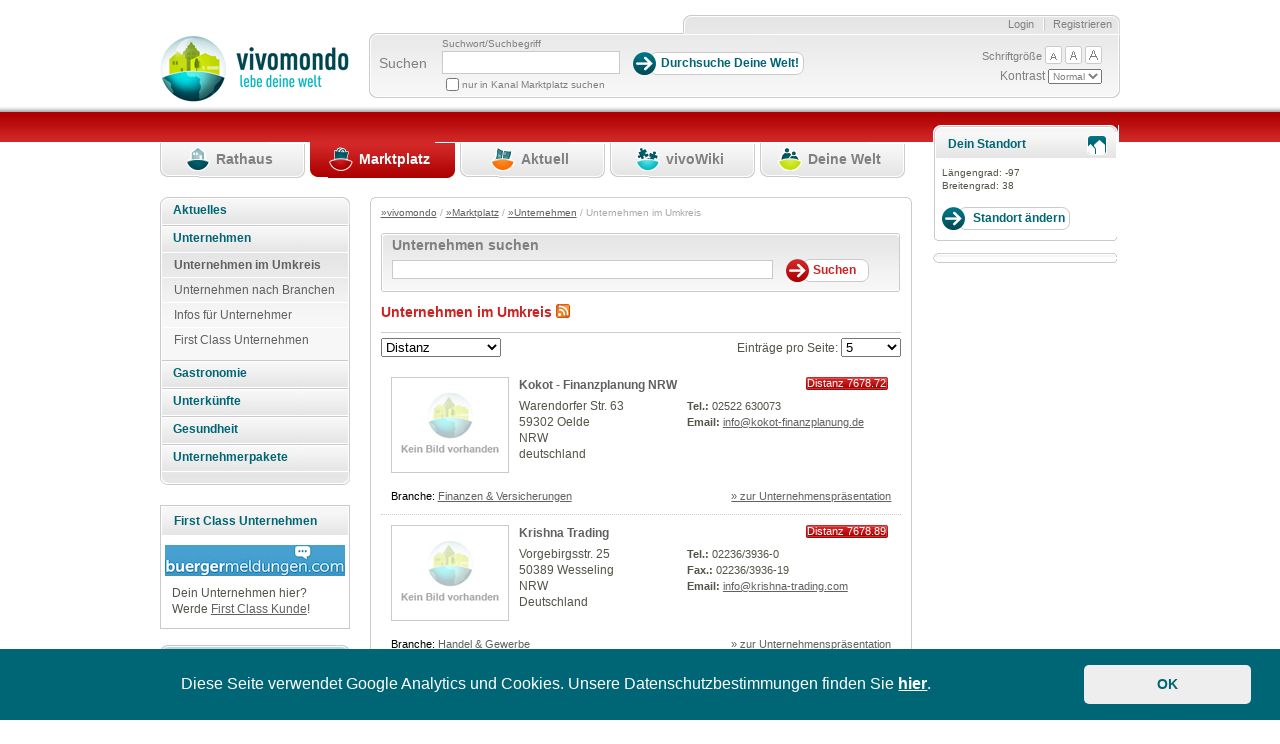

--- FILE ---
content_type: text/html; charset=utf-8
request_url: https://www.vivomondo.com/marktplatz/unternehmen/unternehmen_im_umkreis/(offset)/20/(namefilter)/k?
body_size: 64209
content:
<!DOCTYPE html>
<html xmlns="http://www.w3.org/1999/xhtml" xml:lang="de-DE" lang="de-DE">
	<head prefix="og: http://ogp.me/ns#">                         
		                    		                
                  


        
        
            
                            
                
                                                    
      
		 
<meta name="robots" content="noindex" />		
				    		
				


		
		

				    		
		
 	     	  	          	         	         	         	          			 			<title>		Unternehmen im Umkreis / Unternehmen / Marktplatz / vivomondo   
	</title>
	    	<meta name="author" content="styleflasher GmbH" />
        	<meta name="copyright" content="styleflasher GmbH" />
        	<meta name="description" content="vivomondo - lebe deine Welt" />
        	<meta name="keywords" content="Gemeindesoftware, Content-Management" />
    


    <meta http-equiv="Content-Type" content="text/html; charset=utf-8" />    <meta http-equiv="Content-language" content="de-DE" /><meta name="language" content="de" />
<meta name="MSSmartTagsPreventParsing" content="TRUE" />
<meta name="generator" content="eZ Publish" />    
    
<link rel="Home" href="/" title="Vivomondo Startseite" />
<link rel="Index" href="/" />
<link rel="Top"  href="/" title="Unternehmen im Umkreis / Unternehmen / Marktplatz / vivomondo" />
<link rel="Search" href="/content/advancedsearch" title="Suche Vivomondo" />
<link rel="Shortcut icon" href="/extension/vivomondo/design/ezwebin/images/favicon.ico" type="image/x-icon" />
<link rel="Copyright" href="/ezinfo/copyright" />
<link rel="Author" href="/ezinfo/about" />





		 <link rel="stylesheet" type="text/css" href="/var/ezwebin_site/cache/public/stylesheets/c51f4c46620e287e5e27729dc6d68c93_all.css" />





		     


		
        <link rel="stylesheet" type="text/css" media="screen" href="/extension/vivomondo/design/ezwebin/stylesheets/datePicker.css" />
        <link rel="stylesheet" href="/extension/vivomondo/design/ezwebin/stylesheets/cerabox.css" type="text/css" media="screen" />
        <link rel="alternate stylesheet" type="text/css" href="/extension/vivomondo/design/ezwebin/stylesheets/site-colors.css" title="C" />
        <link rel="stylesheet" type="text/css" media="print" href="/extension/vivomondo/design/ezwebin/stylesheets/print.css"  />
        <meta name="verify-v1" content="J9IdaFSVW52nqXHLs+HuFbuVJs/C3yrZoV0o1i8UxbE=" />
        <meta name="verify-v1" content="zMYyN6j5bxBelsdpWRFMBAGzT2eHPEUJwxCznOTvt20=" />
        <meta name="verify-v1" content="see2SCu+JTWR+EBrvae/Ub5zi7BeZk46eubAOzJD3J0=" />

        <script type="text/javascript">
            function sendTo(url) {                window.location.href=url;
            }            function makePointer(e) {                e.style.cursor = 'pointer';
            }        </script>

        <link rel="alternate stylesheet" type="text/css" href="/extension/vivomondo/design/ezwebin/stylesheets/colors/yellow-black.css" title="C+" />
		
		<!-- IE conditional comments; for bug fixes for different IE versions -->
		<!--[if IE 5]> <style type="text/css"> @import url(/extension/vivomondo/design/ezwebin/stylesheets/browsers/ie5.css);</style> <![endif]-->
		<!--[if lte IE 7]> <style type="text/css"> @import url(/extension/vivomondo/design/ezwebin/stylesheets/browsers/ie7lte.css); </style><![endif]-->
		<!--[if lt IE 7]>
		  <style type="text/css"> @import url(/extension/vivomondo/design/ezwebin/stylesheets/browsers/ie7lt.css); </style>
		<![endif]-->

         <!--[if lte IE 6]>
         <![endif]-->
				 <script type="text/javascript" src="/var/ezwebin_site/cache/public/javascript/11ae52b32c1e2a5160e63bfd610bf73d.js" charset="utf-8"></script>

		


 		
		 		 	            <style type="text/css">
                                    @import url("/extension/vivomondo/design/ezwebin/stylesheets/colors/marktplatz_colors.css" );
                                @import url("/extension/vivomondo/design/ezwebin/stylesheets/marktplatz.css" );
            </style>
                     
        
         
        
		
			<script language="javascript" type="text/javascript" src="/extension/vivomondo/design/ezwebin/javascript/mootools.js"></script>
			<script language="javascript" type="text/javascript" src="/extension/vivomondo/design/ezwebin/javascript/mootools-more.js"></script>
			<script language="javascript" type="text/javascript" src="/extension/vivomondo/design/ezwebin/javascript/cerabox.js"></script>
			<script language="javascript" type="text/javascript" src="/extension/vivomondo/design/ezwebin/javascript/slideshow.js"></script>
		


<script language="javascript" type="text/javascript">
    var google=0;
    function focusLogin(){
    var loginForm = document.loginform;
    loginForm.Login.focus();
    }
    function focusRegister(){

    var inputs=document.Register.getElementsByTagName('input');
            for(i = 0; i < inputs.length; i++){
                    if(inputs[i].type=='text'){
                            inputs[i].focus();
                            break;
                    }
            }
    }
    function focusSearch(){
    var loginForm = document.search;
    loginForm.SearchText.focus();
    loginForm.SearchText.select();
    }
    function focusAdvancedSearch(){
    var loginForm = document.AdvancedSearch;
    loginForm.SearchText.focus();
    loginForm.SearchText.select();
    }

    function focusEdit(){
    var inputs=document.editform.getElementsByTagName('input');
            for(i = 0; i < inputs.length; i++){
                    if(inputs[i].type=='text'){
                            inputs[i].focus();
                            break;
                    }
            }
    }
</script>
<!-- Matomo Tag Manager -->
<script>
var _mtm = window._mtm = window._mtm || [];
_mtm.push({'mtm.startTime': (new Date().getTime()), 'event': 'mtm.Start'});
var d=document, g=d.createElement('script'), s=d.getElementsByTagName('script')[0];
g.async=true; g.src='https://stats.styleflasher.at/js/container_XwBoM8Vo.js'; s.parentNode.insertBefore(g,s);
</script>
<!-- End Matomo Tag Manager -->



	<script src="https://maps.googleapis.com/maps/api/js?key=AIzaSyCyA_xc1ycJLQU4SGn9y2XwEJi3bXN-i48" type="text/javascript"></script>
</head>

	<body                 				
	>

	

		
		<!-- Complete page area: START -->

		
				    		        		    		    		        
		        
		            		        
		            
		        
		    								    		
	
	
				    		    		        		    				    		        		    		    		        		    				    		        		    		    		        		    				    		        		    		    		        		    		

		<!-- Change between "sidemenu"/"nosidemenu" and "extrainfo"/"noextrainfo" to switch display of side columns on or off  -->


	<div id="page" class="sidemenu extrainfo section_id_1 subtree_level_0_node_id_2 subtree_level_1_node_id_188 subtree_level_2_node_id_5944 subtree_level_3_node_id_5945 current_node_id_5945 	">

			<!-- Header area: START -->

				<div id="header" class="float-break">
					<div id="toolboxContainer">
					   <div id="border-right"> 												<div id="usermenu">
													<div id="links">
												
																									<ul>
																				                                                                                                                                                                            <li class="last"><a class="last" href="/user/register" title="Registrieren">Registrieren</a></li>
                                                                                                                                                                                                                                                                <li><a class="first" href="/user/login" title="Login">Login</a></li>
                                                                                    										
																			</ul>
								 </div>
							  </div>

								<div id="toolbox">
									<div id="background-right">
									     <div id="tools">
																						<div id="searchbox">
												<form action="/content/search">
													<label for="searchtext">Suchen</label>
													<div>

													     <p id="searchTerm">Suchwort/Suchbegriff</p>
																												 <input type="hidden" name="longitude" value="105.85" /> <input type="hidden" name="latitude" value="21.0333" />

															<input id="searchtext" name="SearchText" type="text" value="" size="12"  aria-label="Suchbegriff" />
															<input class="searchbutton button"  type="submit" value="Durchsuche Deine Welt!" alt="Submit" />
																													
														                                                                                                                                                                                                                                                                                                                                                                                                                                                                                                                                                                                                                                                                                                                                                                                                                                                                    
																	

																		

																		<input name="channelName" type="hidden" value="Marktplatz" />
																		<input name="channelToSearch" type="hidden" value="188" />
																	    <input class="searchCheckBox" id="frontcheckbox" type="checkbox" name="SubTreeArray[]" value="188" />
                                                                        <label id="searchCheckTextl" for="frontcheckbox">nur in Kanal Marktplatz suchen</label>
																																	
														



													</div>
												</form>
											</div>
																						<div id="barrierFreeTools">
										       <ul>
										           <li id="fontsize">Schriftgröße</li>
										           <li><a href="javascript:setFontsize('12px')"><img src="/extension/vivomondo/design/ezwebin/images/header/barrierfree_small.png" alt="kleine Schriftgröße"/></a></li>
										           <li><a href="javascript:setFontsize('13px')"><img src="/extension/vivomondo/design/ezwebin/images/header/barrierfree_medium.png" alt="mittlere Schriftgröße"/></a></li>
										           <li><a href="javascript:setFontsize('14px')"><img src="/extension/vivomondo/design/ezwebin/images/header/barrierfree_large.png" alt="große Schriftgröße"/></a></li>
										       </ul>
										       Kontrast
										       <select onchange="javascript:setAlternateStylesheet(options[selectedIndex].value)" id="contrast">
										           <option value="C">Normal</option>
										           <option value="C+">Hoch</option>
										       </select>
											</div>
										</div>
							     </div>
						      </div>
					       </div>

						<p class="hide"><a href="#main">Skip to main content</a></p>
						</div>

			
						<div id="logo">


			 			 
				
								
															
					

															


				
					
					
					
					    									
						                    		                         <a href="/" title="Vivomondo"><img src="/var/ezwebin_site/storage/images/design/vivomondo/172-6-ger-DE/vivomondo.gif" alt="vivomondo.com" width="189" height="69" /></a>
		                    		        




		                </div>



				</div>
	        <!-- Header area: END -->

			<!-- Top menu area: START -->
			<div id="topmenu" class="float-break">

						        


	
		<div class="logologo">
				<!--havecity:  -->
								    				
						 		
							
					                                             
						
												
					      							
		
		
		
							 						  
		  																								
				
							
			</div>			
			     <div class="topmenu-design">
    <!-- Top menu content: START -->
    <ul>
  
        
                                                                                          			
			
	            	                
	                
	                    <li id="top_menu_1" class="firstli"><div><a href="/rathaus" title="Rathaus"><span>Rathaus</span></a></div></li>
	                
	            	         
                                                     			
			
	            	                
	                
	                    <li id="top_menu_2" class="selected"><div><a href="/marktplatz" title="Marktplatz"><span>Marktplatz</span></a></div></li>
	                
	            	         
                                                     			
			
	            	                
	                
	                    <li id="top_menu_3"><div><a href="/aktuell" title="Aktuell"><span>Aktuell</span></a></div></li>
	                
	            	         
                                                     			
			
	            	                
	                
	                    <li id="top_menu_4"><div><a href="/vivowiki" title="vivoWiki"><span>vivoWiki</span></a></div></li>
	                
	            	         
                                                                                 			
			
	            	                
	                
	                    <li id="top_menu_5" class="lastli"><div><a href="/deine_welt" title="Deine Welt"><span>Deine Welt</span></a></div></li>
	                
	            	         
                    
            </ul>
    <!-- Top menu content: END -->
</div>






			</div>
			<!-- Top menu area: END -->

			

			


			<!-- Toolbar area: START -->
			<div id="toolbar">

							</div>
			<!-- Toolbar area: END -->




			<!-- Columns area: START -->


			<div id="columns" class="float-break">
				<!-- Side menu area: START -->

																	<div id="sidemenu-position">
	<div id="sidemenu-bg">
		<div id="sidemenu_outer">
			

 








		
	<div id="sidemenu">
		<div class="menu_box">

		<ul class="menu_level_root"><!--menu_list_start//-->
		

		



	
	
                    
    
		
						
			<li class="li_menu_level_4 first">
			
			




	
		
			
		
						




	

		

	

	

		
		
	


	
 
		    <span class="first">
        <strong>
            	            <a href="/marktplatz/aktuelles" id="menuid_5919" class="" >
	                 Aktuelles 	            </a>
                    </strong>
    </span>
	    
							</li>
							
	
	
	
                    
    
        
                    <li class="li_menu_level_4 ">
                




	
		
			
		
						




	

		

	

	

		
		
	


	
 
		    <span class="first">
        <strong>
            	            <a href="/marktplatz/unternehmen" id="menuid_5944" class="" >
	                 Unternehmen 	            </a>
                    </strong>
    </span>
	            
        
                                    <ul class="menu_level_4">
                    



	
	
                    
    
        
                    <li class="li_menu_level_5  first veryfirst">
                




						




	

		

	

	

		
		
	


	
 
			                <a  href="/marktplatz/unternehmen/unternehmen_im_umkreis" id="menuid_5945" class="selected selected "  ><span> Unternehmen im Umkreis </span></a>
                        
        
                    </li>
            
                        
	
	
                    
    
		
						
			<li class="li_menu_level_5">
			
			




	
		
			
		
						




	

		

	

	

		
		
	


	
 
			                <a  href="/marktplatz/unternehmen/unternehmen_nach_branchen" id="menuid_3542" class=""  ><span> Unternehmen nach Branchen </span></a>
                
							</li>
							
	
	
	
                    
    
		
						
			<li class="li_menu_level_5">
			
			




	
		
			
		
						




	

		

	

	

		
		
	


	
 
			                <a  href="/marktplatz/unternehmen/infos_fuer_unternehmer" id="menuid_7570" class=""  ><span> Infos für Unternehmer </span></a>
                
							</li>
							
	
	
	
                    
    
		
						
			<li class="li_menu_level_5">
			
			




	
		
			
		
						




	

		

	

	

		
		
	


	
 
			                <a  href="/marktplatz/unternehmen/first_class_unternehmen" id="menuid_19402" class=""  ><span> First Class Unternehmen </span></a>
                
							</li>
							
	
                </ul></li>
            
	
	
                    
    
		
						
			<li class="li_menu_level_4">
			
			




	
		
			
		
						




	

		

	

	

		
		
	


	
 
		    <span class="first">
        <strong>
            	            <a href="/marktplatz/gastronomie" id="menuid_5955" class="" >
	                 Gastronomie 	            </a>
                    </strong>
    </span>
	    
							</li>
							
	
	
	
                    
    
		
						
			<li class="li_menu_level_4">
			
			




	
		
			
		
						




	

		

	

	

		
		
	


	
 
		    <span class="first">
        <strong>
            	            <a href="/marktplatz/unterkuenfte" id="menuid_5947" class="" >
	                 Unterkünfte 	            </a>
                    </strong>
    </span>
	    
							</li>
							
	
	
	
                    
    
		
						
			<li class="li_menu_level_4">
			
			




	
		
			
		
						




	

		

	

	

		
		
	


	
 
		    <span class="first">
        <strong>
            	            <a href="/marktplatz/gesundheit" id="menuid_23743" class="" >
	                 Gesundheit 	            </a>
                    </strong>
    </span>
	    
							</li>
							
	
	
	
                    
    
		
						
			<li class="li_menu_level_4">
			
			




	
		
			
		
						




	

		

	

	

		
		
	


	
 
		    <span class="first">
        <strong>
            	            <a href="/marktplatz/unternehmerpakete" id="menuid_6530" class="" >
	                 Unternehmerpakete 	            </a>
                    </strong>
    </span>
	    
							</li>
							
	
		

		</ul ><!--menu_list_ende//-->

		</div>
	</div>
	

		</div>
	</div>
	<div class="left_column_spacer"></div>	
	
										           
	  

    	
	<div class="info-box-container-eckig">
		<h2 ><span>First Class Unternehmen</span></h2>
		<div class="center-content-first-class">
				  			<a href="/marktplatz/unternehmen/unternehmen_im_umkreis/buergermeldungen_com_maengelmelder_apps">
	  				

    
        
    
                                                                                                                                            <img src="/var/ezwebin_site/storage/images/marktplatz/unternehmen/unternehmen_im_umkreis/buergermeldungen_com_maengelmelder_apps/697573-1-ger-DE/buergermeldungen_com_maengelmelder_apps_top_angebot.gif" width="180" height="31"  style="border: 0px  ;" alt="Bürgermeldungen.com &amp; Mängelmelder Apps" title="Bürgermeldungen.com &amp; Mängelmelder Apps" />
            
    
    
    	  			</a>
	  		 		</div>
		<div class="info-box-inner small-margin-top">
			Dein Unternehmen hier?<br />Werde <a href="/marktplatz/unternehmerpakete/paket_first_class">First Class Kunde</a>! 
		</div>
		<!--<div class="info-box-inner">
		    <a href="/marktplatz/unternehmen/unternehmen_im_umkreis/buergermeldungen_com_maengelmelder_apps">Bürgermeldungen.com & Mängelmelder Apps</a>
		</div>//-->
		
	</div>
  
	<div class="clearBoth"></div>
	<br />	
	<a href="/marktplatz/unternehmerpakete">
    	<img src="/extension/vivomondo/design/ezwebin/images/marktplatz/unternehmen_anmelden.jpg" alt="Jetzt kostenlos anmelden!"/>
	</a>		
</div>
									<!-- Side menu area: END -->
				
				
				




				<!-- Main area: START -->
				<div id="main-position">
					<div id="main" class="float-break">
						<div class="overflow-fix">
							<!-- Main area content: START -->
							<div class="border-box">
									<div class="border-tl"><div class="border-tr"><div class="border-tc"></div></div></div>
									<div class="border-ml"><div class="border-mr"><div class="border-mc float-break">
										<!-- Path area: START -->

																																																											<div id="path">
																																		  													  		<!-- Path content: START -->
    <p>
          	  			  			    <a href="/">&raquo;vivomondo</a>
			  			     /	  			  			    <a href="/marktplatz">&raquo;Marktplatz</a>
			  			     /	  			  			    <a href="/marktplatz/unternehmen">&raquo;Unternehmen</a>
			  			     /	  			  			    Unternehmen im Umkreis
			  			       &nbsp;
  </p>
   <!-- Path content: END -->											  													  																							   	</div>
																		
										<!-- Path area: END -->
										
                         	        
        
		            
                                               

            
            
            	            
                                               



<div class="border-box search">
<div class="border-tl"><div class="border-tr"><div class="border-tc"></div></div></div>
<div class="border-ml"><div class="border-mr"><div class="border-mc float-break">
	<h1><strong>Unternehmen suchen</strong></h1>								
<form action="/content/advancedsearch" method="get">

<input class="searchbox innersearch" type="text" size="8" name="SearchText" id="Search" value="" />
<input type="hidden" name="longitude" value="-97" /> <input type="hidden" name="latitude" value="38" />
<input class="searchbutton button filter" id="filterSearch" name="SearchButton" type="submit" value="Suchen" />

<input type="hidden" name="SearchContentClassID" value="185" />
<input type="hidden" name="SearchContentClassAttributeID" value="1491" />

</form>														
</div></div></div>
<div class="border-bl"><div class="border-br"><div class="border-bc"></div></div></div>
</div>


<div class="content-view-full">
    <div class="class-folder">
        <div class="content-view-full-inner marktplatz-inner">
        
          <div class="attribute-header">
                <h1>
Unternehmen im Umkreis       
<a href="/rss/feed/marktplatz-unternehmen" class="rsslink" title="Vivomondo Marktplatz - Unternehmen Feed"><img src="/extension/vivomondo/design/ezwebin/images/rss.png" alt="Vivomondo Marktplatz - Unternehmen Feed"/></a>
                            <link rel="alternate" type="application/rss+xml" title="Vivomondo Marktplatz - Unternehmen" href="/rss/feed/marktplatz-unternehmen" />
                
                
                </h1>
            </div>
        
        
     <form name="kfzForm" action="/marktplatz/unternehmen/unternehmen_im_umkreis/">
     
   <div class="sortContainer">
    <div class="sortDiv floatLeft">       
        <select name="sort" class="umschaltSelect" onchange="this.form.submit();"> 
                     <option  selected="selected" value="distance">Distanz</option>
        
     <option   value="datum">Aktualität</option>
      <option   value="name">Name</option>
   
     </select> 
    <!-- <input class="auf_button" type="hidden" name="aufsubmit"  value="Aufsteigend"  />//-->
       
            </div>

          
          <script type="text/javascript">
            //<!--
            
            function submitPageCount(pageCount){
            
            window.location.href="/user/preferences/set/page_count/"+pageCount;
            
            }
            
            //-->
            </script>
         

   <div class="sortDiv floatRight">       
       Eintr&auml;ge pro Seite: <select name="pageCount" class="umschaltSelect eintragSelect" onchange="submitPageCount(this.value);"> 
     <option  selected="selected" value="5" >5</option>
     <option   value="10" >10</option>
     <option   value="15" >15</option>
     </select> 
     
   </div>
        <div class="clearBoth"></div>   
       </div>     
            
    </form> 
    	 
    		    									                      	            
                                              
            
            

                                                       
      
      
     	     
                                                					                			                			                		                			                			                		              
		                		                		                		                
		                 		                			                			                	
            
           
                        
                       
          
          
         
                <div class="angebot unternehmenWrapperDiv "> 
		          
              			 
              				                                                        <div class="imageBorder">
                                <a href="/marktplatz/unternehmen/unternehmen_im_umkreis/kokot_finanzplanung_nrw"><img src="/extension/vivomondo/design/ezwebin/images/platzhalter.jpg" alt="Kein Bild vorhanden" /></a>
                            </div>
	                                                                        
                           <div class="unternehmen_header">
		              
		              		<h2><a rel="nofollow" href="/marktplatz/unternehmen/unternehmen_im_umkreis/kokot_finanzplanung_nrw">
Kokot - Finanzplanung NRW </a></h2>
		              	
		              
		                        <span class="right"><p class="distanzContainer">Distanz 7678.72 km</p></span>
		              			 <div class="clearBoth"></div>
              			 </div>
                       	                      
                      <div class="unternehmen_adress_block">
                                                           <div class="listing_adress_unternehmen">
                                   
    Warendorfer Str. 63<br />59302&nbsp;Oelde<br />NRW<br />deutschland                               </div>
                                                              
                         <div  class="listing_phone_unternehmen"  >
	                       		                               		<strong>Tel.:</strong> 
02522 630073<br />
	                                                  
	                               	                               	                                   <strong>Email:</strong> 
<a href="mailto:info@kokot-finanzplanung.de">info@kokot-finanzplanung.de</a><br />
	                                                          </div>
                         </div>  
                           
                     
                        <div class="infoContainer">                      
                         
                            <span class="first left">
                           Branche:     <a href="/marktplatz/unternehmen/unternehmen_nach_branchen/finanzen_versicherungen">Finanzen &amp; Versicherungen</a> 
	                        </span>
	                        
	                        
                       		<span class="last right">
                       			<a rel="nofollow" href="/marktplatz/unternehmen/unternehmen_im_umkreis/kokot_finanzplanung_nrw" >» zur Unternehmenspräsentation</a>
                       		</span>      
                      
                       </div> 
                       <div class="clearBoth"></div>
                </div>                
           
        	     
                                                					                			                			                		                			                			                		              
		                		                		                		                
		                 		                			                			                	
            
           
                        
                       
          
          
         
                <div class="angebot unternehmenWrapperDiv "> 
		          
              			 
              				                                                        <div class="imageBorder">
                                <a href="/marktplatz/unternehmen/unternehmen_im_umkreis/krishna_trading"><img src="/extension/vivomondo/design/ezwebin/images/platzhalter.jpg" alt="Kein Bild vorhanden" /></a>
                            </div>
	                                                                        
                           <div class="unternehmen_header">
		              
		              		<h2><a rel="nofollow" href="/marktplatz/unternehmen/unternehmen_im_umkreis/krishna_trading">
Krishna Trading</a></h2>
		              	
		              
		                        <span class="right"><p class="distanzContainer">Distanz 7678.89 km</p></span>
		              			 <div class="clearBoth"></div>
              			 </div>
                       	                      
                      <div class="unternehmen_adress_block">
                                                           <div class="listing_adress_unternehmen">
                                   
    Vorgebirgsstr. 25<br />50389&nbsp;Wesseling<br />NRW<br />Deutschland                               </div>
                                                              
                         <div  class="listing_phone_unternehmen"  >
	                       		                               		<strong>Tel.:</strong> 
02236/3936-0<br />
	                                                  
	                               	                                   <strong>Fax.:</strong> 
02236/3936-19<br />
	                               	                               	                                   <strong>Email:</strong> 
<a href="mailto:info@krishna-trading.com">info@krishna-trading.com</a><br />
	                                                          </div>
                         </div>  
                           
                     
                        <div class="infoContainer">                      
                         
                            <span class="first left">
                           Branche:     <a href="/marktplatz/unternehmen/unternehmen_nach_branchen/handel_gewerbe">Handel &amp; Gewerbe</a> 
	                        </span>
	                        
	                        
                       		<span class="last right">
                       			<a rel="nofollow" href="/marktplatz/unternehmen/unternehmen_im_umkreis/krishna_trading" >» zur Unternehmenspräsentation</a>
                       		</span>      
                      
                       </div> 
                       <div class="clearBoth"></div>
                </div>                
           
        	     
                                                					                			                			                		                			                			                		              
		                		                		                		                
		                 		                			                			                	
            
           
                        
                       
          
          
         
                <div class="angebot unternehmenWrapperDiv "> 
		          
              			 
              				                                                        <div class="imageBorder">
                                <a href="/marktplatz/unternehmen/unternehmen_im_umkreis/kleider24_net"><img src="/extension/vivomondo/design/ezwebin/images/platzhalter.jpg" alt="Kein Bild vorhanden" /></a>
                            </div>
	                                                                        
                           <div class="unternehmen_header">
		              
		              		<h2><a rel="nofollow" href="/marktplatz/unternehmen/unternehmen_im_umkreis/kleider24_net">
Kleider24.net</a></h2>
		              	
		              
		                        <span class="right"><p class="distanzContainer">Distanz 7679.62 km</p></span>
		              			 <div class="clearBoth"></div>
              			 </div>
                       	                      
                      <div class="unternehmen_adress_block">
                                                           <div class="listing_adress_unternehmen">
                                   
    Wicheldorfstraße 20<br />23743&nbsp;<br />Schleswig-Holstein<br />                               </div>
                                                              
                         <div  class="listing_phone_unternehmen"  >
	                       		                      
	                               	                                                          </div>
                         </div>  
                           
                     
                        <div class="infoContainer">                      
                         
                            <span class="first left">
                           Branche:     <a href="/marktplatz/unternehmen/unternehmen_nach_branchen/bekleidung_textilien">Bekleidung &amp; Textilien</a> 
	                        </span>
	                        
	                        
                       		<span class="last right">
                       			<a rel="nofollow" href="/marktplatz/unternehmen/unternehmen_im_umkreis/kleider24_net" >» zur Unternehmenspräsentation</a>
                       		</span>      
                      
                       </div> 
                       <div class="clearBoth"></div>
                </div>                
           
        	     
                                                					                			                			                		                			                			                		              
		                		                		                		                
		                 		                			                			                	
            
           
                        
                       
          
          
         
                <div class="angebot unternehmenWrapperDiv "> 
		          
              			 
              				                                                        <div class="imageBorder">
                                <a href="/marktplatz/unternehmen/unternehmen_im_umkreis/kipa_industrie_verpackungs_gmbh"><img src="/extension/vivomondo/design/ezwebin/images/platzhalter.jpg" alt="Kein Bild vorhanden" /></a>
                            </div>
	                                                                        
                           <div class="unternehmen_header">
		              
		              		<h2><a rel="nofollow" href="/marktplatz/unternehmen/unternehmen_im_umkreis/kipa_industrie_verpackungs_gmbh">
KIPA Industrie-Verpackungs GmbH</a></h2>
		              	
		              
		                        <span class="right"><p class="distanzContainer">Distanz 7691.15 km</p></span>
		              			 <div class="clearBoth"></div>
              			 </div>
                       	                      
                      <div class="unternehmen_adress_block">
                                                           <div class="listing_adress_unternehmen">
                                   
    Friedrich-Hagemann-Strasse 7<br />33719&nbsp;Bielefeld<br />NRW<br />                               </div>
                                                              
                         <div  class="listing_phone_unternehmen"  >
	                       		                               		<strong>Tel.:</strong> 
0521/92858-0<br />
	                                                  
	                               	                               	                                   <strong>Email:</strong> 
<a href="mailto:info@kipa.de">info@kipa.de</a><br />
	                                                          </div>
                         </div>  
                           
                     
                        <div class="infoContainer">                      
                         
                            <span class="first left">
                           Branche:     <a href="/marktplatz/unternehmen/unternehmen_nach_branchen/technik_handwerk">Technik &amp; Handwerk</a> 
	                        </span>
	                        
	                        
                       		<span class="last right">
                       			<a rel="nofollow" href="/marktplatz/unternehmen/unternehmen_im_umkreis/kipa_industrie_verpackungs_gmbh" >» zur Unternehmenspräsentation</a>
                       		</span>      
                      
                       </div> 
                       <div class="clearBoth"></div>
                </div>                
           
        	     
                                                					                			                			                		                			                			                		              
		                		                		                		                
		                 		                			                			                	
            
           
                        
                       
          
          
         
                <div class="angebot unternehmenWrapperDiv "> 
		          
              			 
              				                                                        <div class="imageBorder">
                                <a href="/marktplatz/unternehmen/unternehmen_im_umkreis/kuchem_konferenz_technik"><img src="/extension/vivomondo/design/ezwebin/images/platzhalter.jpg" alt="Kein Bild vorhanden" /></a>
                            </div>
	                                                                        
                           <div class="unternehmen_header">
		              
		              		<h2><a rel="nofollow" href="/marktplatz/unternehmen/unternehmen_im_umkreis/kuchem_konferenz_technik">
Kuchem Konferenz Technik</a></h2>
		              	
		              
		                        <span class="right"><p class="distanzContainer">Distanz 7696.79 km</p></span>
		              			 <div class="clearBoth"></div>
              			 </div>
                       	                      
                      <div class="unternehmen_adress_block">
                                                           <div class="listing_adress_unternehmen">
                                   
    Im Mühlenbruch 21<br />53639&nbsp;Königswinter<br />Nordrhein-Westfalen<br />Deutschland                               </div>
                                                              
                         <div  class="listing_phone_unternehmen"  >
	                       		                               		<strong>Tel.:</strong> 
02223-29960<br />
	                                                  
	                               	                               	                                   <strong>Email:</strong> 
<a href="mailto:info@kuchem.com">info@kuchem.com</a><br />
	                                                          </div>
                         </div>  
                           
                     
                        <div class="infoContainer">                      
                         
                            <span class="first left">
                           Branche:     <a href="/marktplatz/unternehmen/unternehmen_nach_branchen/vermietung_verleih">Vermietung &amp; Verleih</a> 
	                        </span>
	                        
	                        
                       		<span class="last right">
                       			<a rel="nofollow" href="/marktplatz/unternehmen/unternehmen_im_umkreis/kuchem_konferenz_technik" >» zur Unternehmenspräsentation</a>
                       		</span>      
                      
                       </div> 
                       <div class="clearBoth"></div>
                </div>                
           
               
		<div class="pagination_unten">
               
                         
                            

	
	
	
	
	
		
	





<div class="pagenavigator">


<p>

           <span class="previous"><a href="/marktplatz/unternehmen/unternehmen_im_umkreis/(offset)/15/(namefilter)/k?"><span class="text">&laquo;&nbsp;Previous</span></a></span>
       
            <span class="next"><a href="/marktplatz/unternehmen/unternehmen_im_umkreis/(offset)/25/(namefilter)/k?"><span class="text">Next&nbsp;&raquo;</span></a></span>
      
<span class="pages">
                      <span class="other"><a href="/marktplatz/unternehmen/unternehmen_im_umkreis/(namefilter)/k?">1</a></span>
                              <span class="other"><a href="/marktplatz/unternehmen/unternehmen_im_umkreis/(offset)/5/(namefilter)/k?">2</a></span>
                              <span class="other"><a href="/marktplatz/unternehmen/unternehmen_im_umkreis/(offset)/10/(namefilter)/k?">3</a></span>
                              <span class="other"><a href="/marktplatz/unternehmen/unternehmen_im_umkreis/(offset)/15/(namefilter)/k?">4</a></span>
            
        <span class="current">5</span>

                      <span class="other"><a href="/marktplatz/unternehmen/unternehmen_im_umkreis/(offset)/25/(namefilter)/k?">6</a></span>
                              <span class="other"><a href="/marktplatz/unternehmen/unternehmen_im_umkreis/(offset)/30/(namefilter)/k?">7</a></span>
                              <span class="other"><a href="/marktplatz/unternehmen/unternehmen_im_umkreis/(offset)/35/(namefilter)/k?">8</a></span>
                              <span class="other"><a href="/marktplatz/unternehmen/unternehmen_im_umkreis/(offset)/40/(namefilter)/k?">9</a></span>
                              <span class="other"><a href="/marktplatz/unternehmen/unternehmen_im_umkreis/(offset)/45/(namefilter)/k?">10</a></span>
                              <span class="other"><a href="/marktplatz/unternehmen/unternehmen_im_umkreis/(offset)/50/(namefilter)/k?">11</a></span>
            <span class="other">...</span><span class="other"><a href="/marktplatz/unternehmen/unternehmen_im_umkreis/(offset)/100/(namefilter)/k?">21</a></span>
</span>

</p>
<div class="break"></div>
</div>

 
	 
    	   
  
  
   	    
			
		    
   
                   
                              
                                                              
                                                              
                                                              
                                                              
                                                              
                                                              
                                                              
                                                              
                                                              
                                                              
                                                              
                                                              
                                                              
                                                              
                                                              
                                                              
                                                              
                                                              
                                                              
                                                              
                                                              
                                                              
                                                              
                                                              
                                                              
                                                              
                                                              
                                                              
                                                              
                                                              
                                                   
   
            

          <div class="pagenavigator">
       <p>
              <span class="pages">
                             <span class="other"><a href="/Marktplatz/unternehmen/unternehmen_im_umkreis?">ALLE</a></span>&nbsp;|&nbsp;
	    
	 
            
                             
                                       <span class="other">
                                               <a href="/marktplatz/unternehmen/unternehmen_im_umkreis/(namefilter)/a?">
				      		      A</a>
		      		      </span>
                 		
	         	         	            &nbsp;|&nbsp;
                 	
                                               
                                       <span class="other">
                                               <a href="/marktplatz/unternehmen/unternehmen_im_umkreis/(namefilter)/b?">
				      		      B</a>
		      		      </span>
                 		
	         	         	            &nbsp;|&nbsp;
                 	
                             
                                       <span class="other">
                                               <a href="/marktplatz/unternehmen/unternehmen_im_umkreis/(namefilter)/c?">
				      		      C</a>
		      		      </span>
                 		
	         	         	            &nbsp;|&nbsp;
                 	
                             
                                       <span class="other">
                                               <a href="/marktplatz/unternehmen/unternehmen_im_umkreis/(namefilter)/d?">
				      		      D</a>
		      		      </span>
                 		
	         	         	            &nbsp;|&nbsp;
                 	
                             
                                       <span class="other">
                                               <a href="/marktplatz/unternehmen/unternehmen_im_umkreis/(namefilter)/e?">
				      		      E</a>
		      		      </span>
                 		
	         	         	            &nbsp;|&nbsp;
                 	
                             
                                       <span class="other">
                                               <a href="/marktplatz/unternehmen/unternehmen_im_umkreis/(namefilter)/f?">
				      		      F</a>
		      		      </span>
                 		
	         	         	            &nbsp;|&nbsp;
                 	
                             
                                       <span class="other">
                                               <a href="/marktplatz/unternehmen/unternehmen_im_umkreis/(namefilter)/g?">
				      		      G</a>
		      		      </span>
                 		
	         	         	            &nbsp;|&nbsp;
                 	
                             
                                       <span class="other">
                                               <a href="/marktplatz/unternehmen/unternehmen_im_umkreis/(namefilter)/h?">
				      		      H</a>
		      		      </span>
                 		
	         	         	            &nbsp;|&nbsp;
                 	
                             
                                       <span class="other">
                                               <a href="/marktplatz/unternehmen/unternehmen_im_umkreis/(namefilter)/i?">
				      		      I</a>
		      		      </span>
                 		
	         	         	            &nbsp;|&nbsp;
                 	
                             
                                       <span class="other">
                                               <a href="/marktplatz/unternehmen/unternehmen_im_umkreis/(namefilter)/j?">
				      		      J</a>
		      		      </span>
                 		
	         	         	            &nbsp;|&nbsp;
                 	
                             
                                       <span class="current">K</span>
                 		
	         	         	            &nbsp;|&nbsp;
                 	
                             
                                       <span class="other">
                                               <a href="/marktplatz/unternehmen/unternehmen_im_umkreis/(namefilter)/l?">
				      		      L</a>
		      		      </span>
                 		
	         	         	            &nbsp;|&nbsp;
                 	
                             
                                       <span class="other">
                                               <a href="/marktplatz/unternehmen/unternehmen_im_umkreis/(namefilter)/m?">
				      		      M</a>
		      		      </span>
                 		
	         	         	            &nbsp;|&nbsp;
                 	
                             
                                       <span class="other">
                                               <a href="/marktplatz/unternehmen/unternehmen_im_umkreis/(namefilter)/n?">
				      		      N</a>
		      		      </span>
                 		
	         	         	            &nbsp;|&nbsp;
                 	
                             
                                       <span class="other">
                                               <a href="/marktplatz/unternehmen/unternehmen_im_umkreis/(namefilter)/o?">
				      		      O</a>
		      		      </span>
                 		
	         	         	            	            <br>
	            	
                                               
                                       <span class="other">
                                               <a href="/marktplatz/unternehmen/unternehmen_im_umkreis/(namefilter)/p?">
				      		      P</a>
		      		      </span>
                 		
	         	         	            &nbsp;|&nbsp;
                 	
                             
                                       <span class="other">
                                               <a href="/marktplatz/unternehmen/unternehmen_im_umkreis/(namefilter)/q?">
				      		      Q</a>
		      		      </span>
                 		
	         	         	            &nbsp;|&nbsp;
                 	
                             
                                       <span class="other">
                                               <a href="/marktplatz/unternehmen/unternehmen_im_umkreis/(namefilter)/r?">
				      		      R</a>
		      		      </span>
                 		
	         	         	            &nbsp;|&nbsp;
                 	
                             
                                       <span class="other">
                                               <a href="/marktplatz/unternehmen/unternehmen_im_umkreis/(namefilter)/s?">
				      		      S</a>
		      		      </span>
                 		
	         	         	            &nbsp;|&nbsp;
                 	
                             
                                       <span class="other">
                                               <a href="/marktplatz/unternehmen/unternehmen_im_umkreis/(namefilter)/ß?">
				      		      SS</a>
		      		      </span>
                 		
	         	         	            &nbsp;|&nbsp;
                 	
                             
                                       <span class="other">
                                               <a href="/marktplatz/unternehmen/unternehmen_im_umkreis/(namefilter)/t?">
				      		      T</a>
		      		      </span>
                 		
	         	         	            &nbsp;|&nbsp;
                 	
                             
                                       <span class="other">
                                               <a href="/marktplatz/unternehmen/unternehmen_im_umkreis/(namefilter)/u?">
				      		      U</a>
		      		      </span>
                 		
	         	         	            &nbsp;|&nbsp;
                 	
                                               
                                       <span class="other">
                                               <a href="/marktplatz/unternehmen/unternehmen_im_umkreis/(namefilter)/v?">
				      		      V</a>
		      		      </span>
                 		
	         	         	            &nbsp;|&nbsp;
                 	
                             
                                       <span class="other">
                                               <a href="/marktplatz/unternehmen/unternehmen_im_umkreis/(namefilter)/w?">
				      		      W</a>
		      		      </span>
                 		
	         	         	            &nbsp;|&nbsp;
                 	
                             
                                       <span class="other">
                                               <a href="/marktplatz/unternehmen/unternehmen_im_umkreis/(namefilter)/x?">
				      		      X</a>
		      		      </span>
                 		
	         	         	            &nbsp;|&nbsp;
                 	
                             
                                       <span class="other">
                                               <a href="/marktplatz/unternehmen/unternehmen_im_umkreis/(namefilter)/y?">
				      		      Y</a>
		      		      </span>
                 		
	         	         	            &nbsp;|&nbsp;
                 	
                             
                                       <span class="other">
                                               <a href="/marktplatz/unternehmen/unternehmen_im_umkreis/(namefilter)/z?">
				      		      Z</a>
		      		      </span>
                 		
	         	         	            &nbsp;|&nbsp;
                 	
                   </span>
              </p>
       <div class="break"></div>
       </div>
                  </div>
            
    </div>
</div>
               
      
  
  
  
 	<br />
	<h2 class="floatLeft">Lageplan</h2><div class="floatLeft"><a href="/user/preferences/set/view_map/yes">einblenden</a></div>
	<div class="clearBoth"></div>
		<p class="">
		Du kannst den Lageplan jederzeit einblenden bzw. ausblenden.<br />
		 <br />
		ACHTUNG:<br />
		Die Anzeige des Lageplans verlangsamt die Ladezeiten auf vivomondo.com.
		Wir empfehlen, den Lageplan nur bei einer schnellen Internetverbindung (ADSL oder höher) zu öffnen.
	</p>

     


 </div>
 
                
                                              
 
 

										
 																																									</div></div></div>
									<div class="border-bl"><div class="border-br"><div class="border-bc"></div></div></div>
							</div>
							<!-- Main area content: END -->
						</div>
					</div>
				</div>
				<!-- Main area: END -->
				
				
				<!-- Extra area: START -->


				<div id="extrainfo-position" class="logoandere">
					<div id="extrainfo" >
						    		
						 
			
					

						
					      					



							 
		  


								  
 <div id="changeLocation" class="border-box no-external-links ">
	<div class="border-tl">
		<div class="border-tr">
			<div class="border-tc"> </div>
		</div>
	</div>
	<div class="border-ml">
		<div class="border-mr">
			<div class="border-mc float-break infobox">
				<div class="info-box-container first">
					<h2 class="angebot standortIcon">
					<span>Dein Standort</span>
					</h2>
				</div>
				<div id="mapContainer" class="inner">
					<div id="bigMap">
						<div class="border" id="mapHolder">
							<div id="closeBar">
							<a href="#" onclick="javascript: reloadWindow(); return false;"><span>Schliessen</span></a>
							</div>
							<div id="changeLocationMap"> </div>
							<form id="locationSwitcherForm" name="locationSwitcherForm" onsubmit="return updateLocation(this, geocoder, false, map);" action="" method="post">
								<div id="locationChangeInfo">
								</div>
								<input type="text" name="locationAdress" id="changeLocationInput" value="PLZ und Ort oder Adresse eingeben" onfocus="clearInput(this, 'focus' )" onblur="clearInput(this, 'blur')" />
								<input type="submit" id="submit" name="submit" value="Adresse übernehmen" class="searchbutton button"  />
								<input type="button" onclick="javascript: reloadWindow(); return false;" name="" value="OK" class="searchbutton button ok"  />
							</form>
							<script type="text/javascript">
								
									var locMapid = 'changeLocationMap';
									var locInputId = 'changeLocationInput';
																													
									var locMap = null;
									var locGeocoder = null;
									var locGmapExistingOnload = null;
									var locMarker = null;
								
									var strContainer = 'standortStrBez';
									var strField = 'standortStr';
									
									var ortContainer = 'standortOrtBez';
									var ortField = 'standortOrt';
									
									var cookieContainer = 'standortCookieBez';
									var cookieField = 'standortCookie';
									
									var bGradContainer = 'standortBGradBez';
									var bGradField = 'standortBGrad';
									
									var lGradContainer = 'standortLGradBez';
									var lGradField = 'standortLGrad';
									
									var locationHasChanged = false;

									

									var startLatid = 38;
									var startLong = -97;

									

									var map;
									var marker;
									var geocoder;

									map = new google.maps.Map(document.getElementById(locMapid), {
										zoom: 13,
										center: {lat: startLatid, lng: startLong}
									});

									marker = new google.maps.Marker({
										position: {lat: startLatid, lng: startLong},
										map: map
									});

									geocoder = new google.maps.Geocoder();

									document.getElementById('submit').addEventListener('click', function() {
										geocodeAddress(geocoder, map);
									});

									function geocodeAddress(geocoder, resultsMap) {
										var address = document.getElementById('changeLocationInput').value;

										geocoder.geocode({'address': address}, function(results, status) {
											if (status === 'OK') {
												resultsMap.setCenter(results[0].geometry.location);

												if(marker != null){
													marker.setMap(null);
												}

												marker = new google.maps.Marker({
													map: resultsMap,
													position: results[0].geometry.location
												});
											} else {
												alert('Geocode was not successful for the following reason: ' + status);
											}
										});
									}
								
							</script>
						</div>
					</div>

					
					
					
					
																									
													
					  	                      
						
																
							
					
					
					<p id="standortLGradOrtStrasse" style="visibility:hidden;display:none;">
						<span id="standortStr"></span>
					<br />
						<span id="standortOrt"> -  </span>
					</p>
					
					<p id="standortLGradOrt" style="visibility:hidden;display:none;">
						<span id="standortCookie"></span>
					</p>
					
					<p id="standortLGradBez">
					Längengrad: <span id="standortLGrad">-97 </span>
					<br />
					Breitengrad: <span id="standortBGrad">38 </span>
					</p>
					
					<!--  
					<strong>Längengrad: </strong> <span id="standortLGrad">-97 </span> <br />
					<strong>Breitengrad: </strong> <span id="standortBGrad">38 </span>
					-->
					
					<input type="button" name="submit" value="Standort ändern" class="floatLeft searchbutton button"  onclick="javascript:toggleMap();" />
					
					
				</div>
			</div>
		</div>
	</div>
	<div class="border-bl">
		<div class="border-br">
			<div class="border-bc"> </div>
		</div>
	</div>
</div>
       
 
  	   
					   
					<!-- Extra content: START -->
						
												 						 					 
						 						 
						      						        
						 						 						
						
						



<div class="border-box">
    <div class="border-tl">
        <div class="border-tr">
            <div class="border-tc"> </div>
        </div>
    </div>
    

    
    
    <div class="border-ml">
        <div class="border-mr">
            <div class="border-mc float-break infobox">
            	
            	<div class="info-box-container first green">
            		
            	
                				
									</div> 
				
				
               <div class="info-box-container first">
                              
	                   </div>
              
                            </div>
        </div>
   </div>
        <div class="border-bl">
        <div class="border-br">
            <div class="border-bc"> </div>
        </div>
    </div>
</div>
   
  
				
	

                                    </div>
				</div>
				<!-- Extra area: END -->

			</div>
			<!-- Columns area: END -->




			  <!-- Footer area: START -->
  <div id="footer">
    <address>
    <a  class="last" href="/impressum" rel="nofollow">Impressum</a> | <a  class="last" href="/agb" rel="nofollow">AGB</a> | <a  class="last" href="/agb_kommerziell" rel="nofollow">AGB kommerziell</a> 
    | <a  class="last" href="/agb_reporter" rel="nofollow">AGB Reporter</a> | <a  class="last" href="/datenschutzerklaerung" rel="nofollow">Datenschutzerklärung</a> | <a  class="last" href="/de/marktplatz/unternehmen/unternehmen_a_z"  title="Firmen A-Z">Unternehmen A-Z</a>
    <br />
        Copyright &#169; 2007 styleflasher GmbH. Alle Rechte vorbehalten. 
    
    <br />
   
     <a  class="dino" title="Gallileo Online Marketing" href="http://www.gallileo-onlinemarketing.com" target="_blank">Gallileo Online Marketing</a>
    </address>
  </div>
  <!-- Footer area: END -->
  	

					

		<!-- Complete page area: END -->


		
		</div>
		<script type="text/javascript">
		    $$('a.lightbox_link').cerabox({		        animation: 'ease',
		        loaderAtItem: true,
		        titleFormat: '{title}',
		        fixedPosition: true,
		        devicePixelRatio: 1
		    });
            $$('a.lightbox_link_geburten').cerabox({                animation: 'ease',
                loaderAtItem: true,
                titleFormat: '{title}',
                fixedPosition: true,
                devicePixelRatio: 1,
                clickToCloseOverlay: false
            });
            $$('a.lightbox_link_verstorbene').cerabox({                animation: 'ease',
                loaderAtItem: true,
                titleFormat: '{title}',
                fixedPosition: true,
                devicePixelRatio: 1
            });
		    $$('a.lightbox_youtube').cerabox({                group: false,
                width: 640,
                height: 360
		    });
		</script>
        <script type="text/javascript">
            var bigMap=document.getElementById('map');

            if(bigMap!=undefined ){                if(typeof initializeMarktplatzMap == 'function') {                    if(google!=0){                        google.load("maps", "2");
                        google.setOnLoadCallback(initializeMarktplatzMap);
                    }                }            }        </script>
        <link rel="stylesheet" type="text/css" href="//cdnjs.cloudflare.com/ajax/libs/cookieconsent2/3.0.3/cookieconsent.min.css" />
        <script src="//cdnjs.cloudflare.com/ajax/libs/cookieconsent2/3.0.3/cookieconsent.min.js"></script>
                <script>
            window.addEventListener("load", function(){                window.cookieconsent.initialise({                    "palette": {                        "popup": {                            "background": "#006574",
                            "text": "#ffffff"
                        },
                        "button": {                          "background": "#eeeeee",
                          "text": "#006574"
                        }                    },
                    "showLink": false,
                    "theme": "classic",
                    "content": {                        "message": "Diese Seite verwendet Google Analytics und Cookies. Unsere Datenschutzbestimmungen finden Sie <a href='/datenschutzerklaerung'>hier</a>.",
                        "dismiss": "OK"
                    }                });
            });
        </script>
        
        
    </body>
</html>
